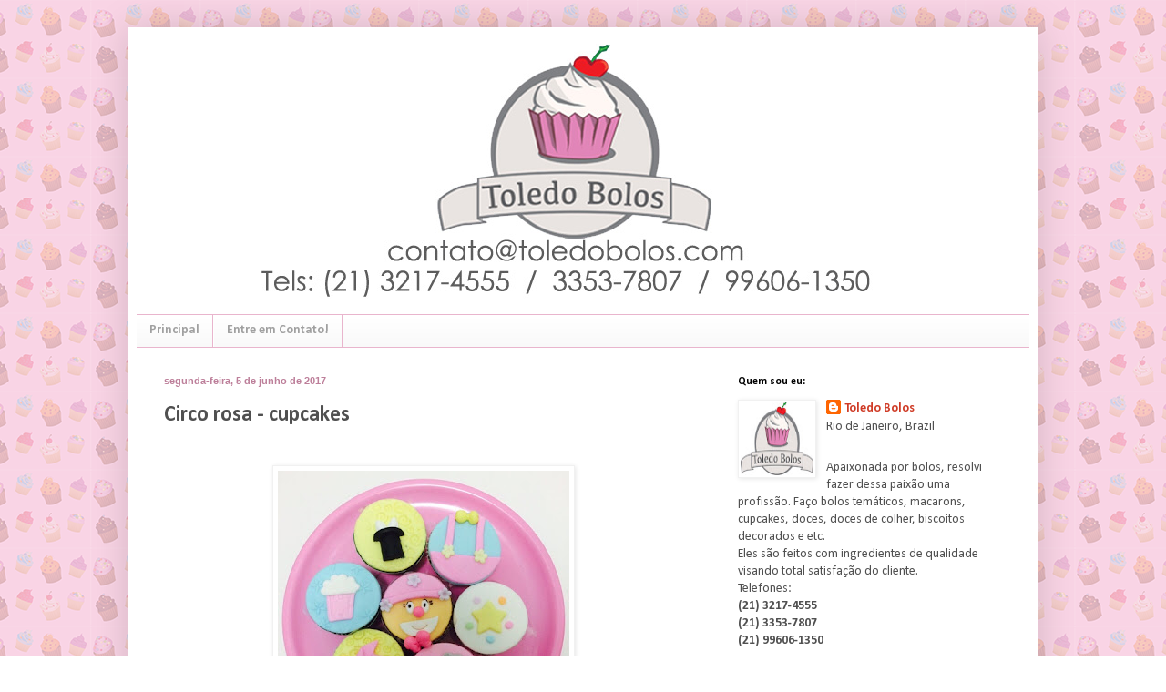

--- FILE ---
content_type: text/html; charset=UTF-8
request_url: http://www.toledobolos.com/2017/06/circo-rosa-cupcakes.html
body_size: 14545
content:
<!DOCTYPE html>
<html class='v2' dir='ltr' lang='pt-BR'>
<head>
<link href='https://www.blogger.com/static/v1/widgets/335934321-css_bundle_v2.css' rel='stylesheet' type='text/css'/>
<meta content='width=1100' name='viewport'/>
<meta content='text/html; charset=UTF-8' http-equiv='Content-Type'/>
<meta content='blogger' name='generator'/>
<link href='http://www.toledobolos.com/favicon.ico' rel='icon' type='image/x-icon'/>
<link href='http://www.toledobolos.com/2017/06/circo-rosa-cupcakes.html' rel='canonical'/>
<link rel="alternate" type="application/atom+xml" title="Toledo Bolos - Bolos decorados, Cupcakes e  Doces personalizados para sua festa  no Rio de Janeiro - Atom" href="http://www.toledobolos.com/feeds/posts/default" />
<link rel="alternate" type="application/rss+xml" title="Toledo Bolos - Bolos decorados, Cupcakes e  Doces personalizados para sua festa  no Rio de Janeiro - RSS" href="http://www.toledobolos.com/feeds/posts/default?alt=rss" />
<link rel="service.post" type="application/atom+xml" title="Toledo Bolos - Bolos decorados, Cupcakes e  Doces personalizados para sua festa  no Rio de Janeiro - Atom" href="https://www.blogger.com/feeds/8132145018111022574/posts/default" />

<link rel="alternate" type="application/atom+xml" title="Toledo Bolos - Bolos decorados, Cupcakes e  Doces personalizados para sua festa  no Rio de Janeiro - Atom" href="http://www.toledobolos.com/feeds/8620703070353061972/comments/default" />
<!--Can't find substitution for tag [blog.ieCssRetrofitLinks]-->
<link href='https://blogger.googleusercontent.com/img/b/R29vZ2xl/AVvXsEi7zy5FfVOERWilZLyH6cKtqSVnbhUmo8WkwKCz_SgzI2AGT5tHXPQ_GkIYEwKHc1yIf4_NzdrZqx5Jv0GoWcABwFLc2vRcN_lmi03Gq9cGpaJ33C-fRqs6KtVWm6CGqGut2hhtLx7xSXTf/s320/blogger-image--1006847271.jpg' rel='image_src'/>
<meta content='http://www.toledobolos.com/2017/06/circo-rosa-cupcakes.html' property='og:url'/>
<meta content='Circo rosa - cupcakes' property='og:title'/>
<meta content='   ' property='og:description'/>
<meta content='https://blogger.googleusercontent.com/img/b/R29vZ2xl/AVvXsEi7zy5FfVOERWilZLyH6cKtqSVnbhUmo8WkwKCz_SgzI2AGT5tHXPQ_GkIYEwKHc1yIf4_NzdrZqx5Jv0GoWcABwFLc2vRcN_lmi03Gq9cGpaJ33C-fRqs6KtVWm6CGqGut2hhtLx7xSXTf/w1200-h630-p-k-no-nu/blogger-image--1006847271.jpg' property='og:image'/>
<title>Toledo Bolos - Bolos decorados, Cupcakes e  Doces personalizados para sua festa  no Rio de Janeiro: Circo rosa - cupcakes</title>
<style type='text/css'>@font-face{font-family:'Calibri';font-style:normal;font-weight:400;font-display:swap;src:url(//fonts.gstatic.com/l/font?kit=J7afnpV-BGlaFfdAhLEY67FIEjg&skey=a1029226f80653a8&v=v15)format('woff2');unicode-range:U+0000-00FF,U+0131,U+0152-0153,U+02BB-02BC,U+02C6,U+02DA,U+02DC,U+0304,U+0308,U+0329,U+2000-206F,U+20AC,U+2122,U+2191,U+2193,U+2212,U+2215,U+FEFF,U+FFFD;}@font-face{font-family:'Calibri';font-style:normal;font-weight:700;font-display:swap;src:url(//fonts.gstatic.com/l/font?kit=J7aanpV-BGlaFfdAjAo9_pxqHxIZrCE&skey=cd2dd6afe6bf0eb2&v=v15)format('woff2');unicode-range:U+0000-00FF,U+0131,U+0152-0153,U+02BB-02BC,U+02C6,U+02DA,U+02DC,U+0304,U+0308,U+0329,U+2000-206F,U+20AC,U+2122,U+2191,U+2193,U+2212,U+2215,U+FEFF,U+FFFD;}</style>
<style id='page-skin-1' type='text/css'><!--
/*
-----------------------------------------------
Blogger Template Style
Name:     Simple
Designer: Blogger
URL:      www.blogger.com
----------------------------------------------- */
/* Content
----------------------------------------------- */
body {
font: normal normal 14px Calibri;
color: #505050;
background: transparent url(http://2.bp.blogspot.com/-KkIpi4gGyc0/UJArPdxyIXI/AAAAAAAAEZI/Ym7JLnocYLU/s0/fundo_site_.png) repeat scroll top center;
padding: 0 40px 40px 40px;
}
html body .region-inner {
min-width: 0;
max-width: 100%;
width: auto;
}
h2 {
font-size: 22px;
}
a:link {
text-decoration:none;
color: #cf3b26;
}
a:visited {
text-decoration:none;
color: #909090;
}
a:hover {
text-decoration:underline;
color: #ff6940;
}
.body-fauxcolumn-outer .fauxcolumn-inner {
background: transparent none repeat scroll top left;
_background-image: none;
}
.body-fauxcolumn-outer .cap-top {
position: absolute;
z-index: 1;
height: 400px;
width: 100%;
}
.body-fauxcolumn-outer .cap-top .cap-left {
width: 100%;
background: transparent none repeat-x scroll top left;
_background-image: none;
}
.content-outer {
-moz-box-shadow: 0 0 40px rgba(0, 0, 0, .15);
-webkit-box-shadow: 0 0 5px rgba(0, 0, 0, .15);
-goog-ms-box-shadow: 0 0 10px #333333;
box-shadow: 0 0 40px rgba(0, 0, 0, .15);
margin-bottom: 1px;
}
.content-inner {
padding: 10px 10px;
}
.content-inner {
background-color: #ffffff;
}
/* Header
----------------------------------------------- */
.header-outer {
background: rgba(78,78,78,0) none repeat-x scroll 0 -400px;
_background-image: none;
}
.Header h1 {
font: normal normal 60px Calibri;
color: #c94039;
text-shadow: -1px -1px 1px rgba(0, 0, 0, .2);
}
.Header h1 a {
color: #c94039;
}
.Header .description {
font-size: 140%;
color: #818181;
}
.header-inner .Header .titlewrapper {
padding: 22px 30px;
}
.header-inner .Header .descriptionwrapper {
padding: 0 30px;
}
/* Tabs
----------------------------------------------- */
.tabs-inner .section:first-child {
border-top: 1px solid #e9b5cd;
}
.tabs-inner .section:first-child ul {
margin-top: -1px;
border-top: 1px solid #e9b5cd;
border-left: 0 solid #e9b5cd;
border-right: 0 solid #e9b5cd;
}
.tabs-inner .widget ul {
background: #f8f8f8 url(https://resources.blogblog.com/blogblog/data/1kt/simple/gradients_light.png) repeat-x scroll 0 -800px;
_background-image: none;
border-bottom: 1px solid #e9b5cd;
margin-top: 0;
margin-left: -30px;
margin-right: -30px;
}
.tabs-inner .widget li a {
display: inline-block;
padding: .6em 1em;
font: normal bold 14px Calibri;
color: #a0a0a0;
border-left: 1px solid #ffffff;
border-right: 1px solid #e9b5cd;
}
.tabs-inner .widget li:first-child a {
border-left: none;
}
.tabs-inner .widget li.selected a, .tabs-inner .widget li a:hover {
color: #000000;
background-color: #f1f1f1;
text-decoration: none;
}
/* Columns
----------------------------------------------- */
.main-outer {
border-top: 0 solid #f1f1f1;
}
.fauxcolumn-left-outer .fauxcolumn-inner {
border-right: 1px solid #f1f1f1;
}
.fauxcolumn-right-outer .fauxcolumn-inner {
border-left: 1px solid #f1f1f1;
}
/* Headings
----------------------------------------------- */
div.widget > h2,
div.widget h2.title {
margin: 0 0 1em 0;
font: normal bold 12px Calibri;
color: #000000;
}
/* Widgets
----------------------------------------------- */
.widget .zippy {
color: #a0a0a0;
text-shadow: 2px 2px 1px rgba(0, 0, 0, .1);
}
.widget .popular-posts ul {
list-style: none;
}
/* Posts
----------------------------------------------- */
h2.date-header {
font: normal bold 11px Arial, Tahoma, Helvetica, FreeSans, sans-serif;
}
.date-header span {
background-color: rgba(78,78,78,0);
color: #bd7f9a;
padding: inherit;
letter-spacing: inherit;
margin: inherit;
}
.main-inner {
padding-top: 30px;
padding-bottom: 30px;
}
.main-inner .column-center-inner {
padding: 0 15px;
}
.main-inner .column-center-inner .section {
margin: 0 15px;
}
.post {
margin: 0 0 25px 0;
}
h3.post-title, .comments h4 {
font: normal bold 24px Calibri;
margin: .75em 0 0;
}
.post-body {
font-size: 110%;
line-height: 1.4;
position: relative;
}
.post-body img, .post-body .tr-caption-container, .Profile img, .Image img,
.BlogList .item-thumbnail img {
padding: 2px;
background: #ffffff;
border: 1px solid #f1f1f1;
-moz-box-shadow: 1px 1px 5px rgba(0, 0, 0, .1);
-webkit-box-shadow: 1px 1px 5px rgba(0, 0, 0, .1);
box-shadow: 1px 1px 5px rgba(0, 0, 0, .1);
}
.post-body img, .post-body .tr-caption-container {
padding: 5px;
}
.post-body .tr-caption-container {
color: #222222;
}
.post-body .tr-caption-container img {
padding: 0;
background: transparent;
border: none;
-moz-box-shadow: 0 0 0 rgba(0, 0, 0, .1);
-webkit-box-shadow: 0 0 0 rgba(0, 0, 0, .1);
box-shadow: 0 0 0 rgba(0, 0, 0, .1);
}
.post-header {
margin: 0 0 1.5em;
line-height: 1.6;
font-size: 90%;
}
.post-footer {
margin: 20px -2px 0;
padding: 5px 10px;
color: #737373;
background-color: #fcfcfc;
border-bottom: 1px solid #f1f1f1;
line-height: 1.6;
font-size: 90%;
}
#comments .comment-author {
padding-top: 1.5em;
border-top: 1px solid #f1f1f1;
background-position: 0 1.5em;
}
#comments .comment-author:first-child {
padding-top: 0;
border-top: none;
}
.avatar-image-container {
margin: .2em 0 0;
}
#comments .avatar-image-container img {
border: 1px solid #f1f1f1;
}
/* Comments
----------------------------------------------- */
.comments .comments-content .icon.blog-author {
background-repeat: no-repeat;
background-image: url([data-uri]);
}
.comments .comments-content .loadmore a {
border-top: 1px solid #a0a0a0;
border-bottom: 1px solid #a0a0a0;
}
.comments .comment-thread.inline-thread {
background-color: #fcfcfc;
}
.comments .continue {
border-top: 2px solid #a0a0a0;
}
/* Accents
---------------------------------------------- */
.section-columns td.columns-cell {
border-left: 1px solid #f1f1f1;
}
.blog-pager {
background: transparent none no-repeat scroll top center;
}
.blog-pager-older-link, .home-link,
.blog-pager-newer-link {
background-color: #ffffff;
padding: 5px;
}
.footer-outer {
border-top: 0 dashed #bbbbbb;
}
/* Mobile
----------------------------------------------- */
body.mobile  {
background-size: auto;
}
.mobile .body-fauxcolumn-outer {
background: transparent none repeat scroll top left;
}
.mobile .body-fauxcolumn-outer .cap-top {
background-size: 100% auto;
}
.mobile .content-outer {
-webkit-box-shadow: 0 0 3px rgba(0, 0, 0, .15);
box-shadow: 0 0 3px rgba(0, 0, 0, .15);
}
.mobile .tabs-inner .widget ul {
margin-left: 0;
margin-right: 0;
}
.mobile .post {
margin: 0;
}
.mobile .main-inner .column-center-inner .section {
margin: 0;
}
.mobile .date-header span {
padding: 0.1em 10px;
margin: 0 -10px;
}
.mobile h3.post-title {
margin: 0;
}
.mobile .blog-pager {
background: transparent none no-repeat scroll top center;
}
.mobile .footer-outer {
border-top: none;
}
.mobile .main-inner, .mobile .footer-inner {
background-color: #ffffff;
}
.mobile-index-contents {
color: #505050;
}
.mobile-link-button {
background-color: #cf3b26;
}
.mobile-link-button a:link, .mobile-link-button a:visited {
color: #ffffff;
}
.mobile .tabs-inner .section:first-child {
border-top: none;
}
.mobile .tabs-inner .PageList .widget-content {
background-color: #f1f1f1;
color: #000000;
border-top: 1px solid #e9b5cd;
border-bottom: 1px solid #e9b5cd;
}
.mobile .tabs-inner .PageList .widget-content .pagelist-arrow {
border-left: 1px solid #e9b5cd;
}

--></style>
<style id='template-skin-1' type='text/css'><!--
body {
min-width: 1000px;
}
.content-outer, .content-fauxcolumn-outer, .region-inner {
min-width: 1000px;
max-width: 1000px;
_width: 1000px;
}
.main-inner .columns {
padding-left: 0px;
padding-right: 350px;
}
.main-inner .fauxcolumn-center-outer {
left: 0px;
right: 350px;
/* IE6 does not respect left and right together */
_width: expression(this.parentNode.offsetWidth -
parseInt("0px") -
parseInt("350px") + 'px');
}
.main-inner .fauxcolumn-left-outer {
width: 0px;
}
.main-inner .fauxcolumn-right-outer {
width: 350px;
}
.main-inner .column-left-outer {
width: 0px;
right: 100%;
margin-left: -0px;
}
.main-inner .column-right-outer {
width: 350px;
margin-right: -350px;
}
#layout {
min-width: 0;
}
#layout .content-outer {
min-width: 0;
width: 800px;
}
#layout .region-inner {
min-width: 0;
width: auto;
}
body#layout div.add_widget {
padding: 8px;
}
body#layout div.add_widget a {
margin-left: 32px;
}
--></style>
<style>
    body {background-image:url(http\:\/\/2.bp.blogspot.com\/-KkIpi4gGyc0\/UJArPdxyIXI\/AAAAAAAAEZI\/Ym7JLnocYLU\/s0\/fundo_site_.png);}
    
@media (max-width: 200px) { body {background-image:url(http\:\/\/2.bp.blogspot.com\/-KkIpi4gGyc0\/UJArPdxyIXI\/AAAAAAAAEZI\/Ym7JLnocYLU\/w200\/fundo_site_.png);}}
@media (max-width: 400px) and (min-width: 201px) { body {background-image:url(http\:\/\/2.bp.blogspot.com\/-KkIpi4gGyc0\/UJArPdxyIXI\/AAAAAAAAEZI\/Ym7JLnocYLU\/w400\/fundo_site_.png);}}
@media (max-width: 800px) and (min-width: 401px) { body {background-image:url(http\:\/\/2.bp.blogspot.com\/-KkIpi4gGyc0\/UJArPdxyIXI\/AAAAAAAAEZI\/Ym7JLnocYLU\/w800\/fundo_site_.png);}}
@media (max-width: 1200px) and (min-width: 801px) { body {background-image:url(http\:\/\/2.bp.blogspot.com\/-KkIpi4gGyc0\/UJArPdxyIXI\/AAAAAAAAEZI\/Ym7JLnocYLU\/w1200\/fundo_site_.png);}}
/* Last tag covers anything over one higher than the previous max-size cap. */
@media (min-width: 1201px) { body {background-image:url(http\:\/\/2.bp.blogspot.com\/-KkIpi4gGyc0\/UJArPdxyIXI\/AAAAAAAAEZI\/Ym7JLnocYLU\/w1600\/fundo_site_.png);}}
  </style>
<link href='https://www.blogger.com/dyn-css/authorization.css?targetBlogID=8132145018111022574&amp;zx=4a240364-06d9-4550-8088-d14679017e8a' media='none' onload='if(media!=&#39;all&#39;)media=&#39;all&#39;' rel='stylesheet'/><noscript><link href='https://www.blogger.com/dyn-css/authorization.css?targetBlogID=8132145018111022574&amp;zx=4a240364-06d9-4550-8088-d14679017e8a' rel='stylesheet'/></noscript>
<meta name='google-adsense-platform-account' content='ca-host-pub-1556223355139109'/>
<meta name='google-adsense-platform-domain' content='blogspot.com'/>

<!-- data-ad-client=ca-pub-3576297679791589 -->

</head>
<body class='loading variant-pale'>
<div class='navbar no-items section' id='navbar' name='Navbar'>
</div>
<div class='body-fauxcolumns'>
<div class='fauxcolumn-outer body-fauxcolumn-outer'>
<div class='cap-top'>
<div class='cap-left'></div>
<div class='cap-right'></div>
</div>
<div class='fauxborder-left'>
<div class='fauxborder-right'></div>
<div class='fauxcolumn-inner'>
</div>
</div>
<div class='cap-bottom'>
<div class='cap-left'></div>
<div class='cap-right'></div>
</div>
</div>
</div>
<div class='content'>
<div class='content-fauxcolumns'>
<div class='fauxcolumn-outer content-fauxcolumn-outer'>
<div class='cap-top'>
<div class='cap-left'></div>
<div class='cap-right'></div>
</div>
<div class='fauxborder-left'>
<div class='fauxborder-right'></div>
<div class='fauxcolumn-inner'>
</div>
</div>
<div class='cap-bottom'>
<div class='cap-left'></div>
<div class='cap-right'></div>
</div>
</div>
</div>
<div class='content-outer'>
<div class='content-cap-top cap-top'>
<div class='cap-left'></div>
<div class='cap-right'></div>
</div>
<div class='fauxborder-left content-fauxborder-left'>
<div class='fauxborder-right content-fauxborder-right'></div>
<div class='content-inner'>
<header>
<div class='header-outer'>
<div class='header-cap-top cap-top'>
<div class='cap-left'></div>
<div class='cap-right'></div>
</div>
<div class='fauxborder-left header-fauxborder-left'>
<div class='fauxborder-right header-fauxborder-right'></div>
<div class='region-inner header-inner'>
<div class='header section' id='header' name='Cabeçalho'><div class='widget Header' data-version='1' id='Header1'>
<div id='header-inner'>
<a href='http://www.toledobolos.com/' style='display: block'>
<img alt='Toledo Bolos - Bolos decorados, Cupcakes e  Doces personalizados para sua festa  no Rio de Janeiro' height='305px; ' id='Header1_headerimg' src='https://blogger.googleusercontent.com/img/b/R29vZ2xl/AVvXsEiYqfKk9xPpt0w-62fshB0KWz4PES6eE24q_94nWlcg-pS9c9jsYAQqE-KBK6opyVOuRQbmKnb2-v9bwSjbxlVJ-mkIyZdK0lTm77KznPHk1bWh76hGrreNSOg1tWyRO5rMPOrw1uBnLvnp/s980/teste+site+com+logo+nova+limpa+copy.jpg' style='display: block' width='980px; '/>
</a>
</div>
</div></div>
</div>
</div>
<div class='header-cap-bottom cap-bottom'>
<div class='cap-left'></div>
<div class='cap-right'></div>
</div>
</div>
</header>
<div class='tabs-outer'>
<div class='tabs-cap-top cap-top'>
<div class='cap-left'></div>
<div class='cap-right'></div>
</div>
<div class='fauxborder-left tabs-fauxborder-left'>
<div class='fauxborder-right tabs-fauxborder-right'></div>
<div class='region-inner tabs-inner'>
<div class='tabs section' id='crosscol' name='Entre colunas'><div class='widget PageList' data-version='1' id='PageList1'>
<h2>Principal / Fotos</h2>
<div class='widget-content'>
<ul>
<li>
<a href='http://www.toledobolos.com/'>Principal</a>
</li>
<li>
<a href='http://www.toledobolos.com/p/contato.html'>Entre em Contato!</a>
</li>
</ul>
<div class='clear'></div>
</div>
</div></div>
<div class='tabs no-items section' id='crosscol-overflow' name='Cross-Column 2'></div>
</div>
</div>
<div class='tabs-cap-bottom cap-bottom'>
<div class='cap-left'></div>
<div class='cap-right'></div>
</div>
</div>
<div class='main-outer'>
<div class='main-cap-top cap-top'>
<div class='cap-left'></div>
<div class='cap-right'></div>
</div>
<div class='fauxborder-left main-fauxborder-left'>
<div class='fauxborder-right main-fauxborder-right'></div>
<div class='region-inner main-inner'>
<div class='columns fauxcolumns'>
<div class='fauxcolumn-outer fauxcolumn-center-outer'>
<div class='cap-top'>
<div class='cap-left'></div>
<div class='cap-right'></div>
</div>
<div class='fauxborder-left'>
<div class='fauxborder-right'></div>
<div class='fauxcolumn-inner'>
</div>
</div>
<div class='cap-bottom'>
<div class='cap-left'></div>
<div class='cap-right'></div>
</div>
</div>
<div class='fauxcolumn-outer fauxcolumn-left-outer'>
<div class='cap-top'>
<div class='cap-left'></div>
<div class='cap-right'></div>
</div>
<div class='fauxborder-left'>
<div class='fauxborder-right'></div>
<div class='fauxcolumn-inner'>
</div>
</div>
<div class='cap-bottom'>
<div class='cap-left'></div>
<div class='cap-right'></div>
</div>
</div>
<div class='fauxcolumn-outer fauxcolumn-right-outer'>
<div class='cap-top'>
<div class='cap-left'></div>
<div class='cap-right'></div>
</div>
<div class='fauxborder-left'>
<div class='fauxborder-right'></div>
<div class='fauxcolumn-inner'>
</div>
</div>
<div class='cap-bottom'>
<div class='cap-left'></div>
<div class='cap-right'></div>
</div>
</div>
<!-- corrects IE6 width calculation -->
<div class='columns-inner'>
<div class='column-center-outer'>
<div class='column-center-inner'>
<div class='main section' id='main' name='Principal'><div class='widget Blog' data-version='1' id='Blog1'>
<div class='blog-posts hfeed'>

          <div class="date-outer">
        
<h2 class='date-header'><span>segunda-feira, 5 de junho de 2017</span></h2>

          <div class="date-posts">
        
<div class='post-outer'>
<div class='post hentry uncustomized-post-template' itemprop='blogPost' itemscope='itemscope' itemtype='http://schema.org/BlogPosting'>
<meta content='https://blogger.googleusercontent.com/img/b/R29vZ2xl/AVvXsEi7zy5FfVOERWilZLyH6cKtqSVnbhUmo8WkwKCz_SgzI2AGT5tHXPQ_GkIYEwKHc1yIf4_NzdrZqx5Jv0GoWcABwFLc2vRcN_lmi03Gq9cGpaJ33C-fRqs6KtVWm6CGqGut2hhtLx7xSXTf/s320/blogger-image--1006847271.jpg' itemprop='image_url'/>
<meta content='8132145018111022574' itemprop='blogId'/>
<meta content='8620703070353061972' itemprop='postId'/>
<a name='8620703070353061972'></a>
<h3 class='post-title entry-title' itemprop='name'>
Circo rosa - cupcakes
</h3>
<div class='post-header'>
<div class='post-header-line-1'></div>
</div>
<div class='post-body entry-content' id='post-body-8620703070353061972' itemprop='description articleBody'>
<br />
<div class="separator" style="clear: both; text-align: center;">
<a href="https://blogger.googleusercontent.com/img/b/R29vZ2xl/AVvXsEi7zy5FfVOERWilZLyH6cKtqSVnbhUmo8WkwKCz_SgzI2AGT5tHXPQ_GkIYEwKHc1yIf4_NzdrZqx5Jv0GoWcABwFLc2vRcN_lmi03Gq9cGpaJ33C-fRqs6KtVWm6CGqGut2hhtLx7xSXTf/s640/blogger-image--1006847271.jpg" imageanchor="1" style="margin-left: 1em; margin-right: 1em;"><img border="0" height="320" src="https://blogger.googleusercontent.com/img/b/R29vZ2xl/AVvXsEi7zy5FfVOERWilZLyH6cKtqSVnbhUmo8WkwKCz_SgzI2AGT5tHXPQ_GkIYEwKHc1yIf4_NzdrZqx5Jv0GoWcABwFLc2vRcN_lmi03Gq9cGpaJ33C-fRqs6KtVWm6CGqGut2hhtLx7xSXTf/s320/blogger-image--1006847271.jpg" width="320" /></a></div>
<div style='clear: both;'></div>
</div>
<div class='post-footer'>
<div class='post-footer-line post-footer-line-1'>
<span class='post-author vcard'>
Postado por
<span class='fn' itemprop='author' itemscope='itemscope' itemtype='http://schema.org/Person'>
<meta content='https://www.blogger.com/profile/17683837827069666184' itemprop='url'/>
<a class='g-profile' href='https://www.blogger.com/profile/17683837827069666184' rel='author' title='author profile'>
<span itemprop='name'>Toledo Bolos</span>
</a>
</span>
</span>
<span class='post-timestamp'>
às
<meta content='http://www.toledobolos.com/2017/06/circo-rosa-cupcakes.html' itemprop='url'/>
<a class='timestamp-link' href='http://www.toledobolos.com/2017/06/circo-rosa-cupcakes.html' rel='bookmark' title='permanent link'><abbr class='published' itemprop='datePublished' title='2017-06-05T13:12:00-03:00'>13:12</abbr></a>
</span>
<span class='post-comment-link'>
</span>
<span class='post-icons'>
<span class='item-control blog-admin pid-2025580130'>
<a href='https://www.blogger.com/post-edit.g?blogID=8132145018111022574&postID=8620703070353061972&from=pencil' title='Editar post'>
<img alt='' class='icon-action' height='18' src='https://resources.blogblog.com/img/icon18_edit_allbkg.gif' width='18'/>
</a>
</span>
</span>
<div class='post-share-buttons goog-inline-block'>
<a class='goog-inline-block share-button sb-email' href='https://www.blogger.com/share-post.g?blogID=8132145018111022574&postID=8620703070353061972&target=email' target='_blank' title='Enviar por e-mail'><span class='share-button-link-text'>Enviar por e-mail</span></a><a class='goog-inline-block share-button sb-blog' href='https://www.blogger.com/share-post.g?blogID=8132145018111022574&postID=8620703070353061972&target=blog' onclick='window.open(this.href, "_blank", "height=270,width=475"); return false;' target='_blank' title='Postar no blog!'><span class='share-button-link-text'>Postar no blog!</span></a><a class='goog-inline-block share-button sb-twitter' href='https://www.blogger.com/share-post.g?blogID=8132145018111022574&postID=8620703070353061972&target=twitter' target='_blank' title='Compartilhar no X'><span class='share-button-link-text'>Compartilhar no X</span></a><a class='goog-inline-block share-button sb-facebook' href='https://www.blogger.com/share-post.g?blogID=8132145018111022574&postID=8620703070353061972&target=facebook' onclick='window.open(this.href, "_blank", "height=430,width=640"); return false;' target='_blank' title='Compartilhar no Facebook'><span class='share-button-link-text'>Compartilhar no Facebook</span></a><a class='goog-inline-block share-button sb-pinterest' href='https://www.blogger.com/share-post.g?blogID=8132145018111022574&postID=8620703070353061972&target=pinterest' target='_blank' title='Compartilhar com o Pinterest'><span class='share-button-link-text'>Compartilhar com o Pinterest</span></a>
</div>
</div>
<div class='post-footer-line post-footer-line-2'>
<span class='post-labels'>
Marcadores:
<a href='http://www.toledobolos.com/search/label/Circo' rel='tag'>Circo</a>,
<a href='http://www.toledobolos.com/search/label/Cupcakes' rel='tag'>Cupcakes</a>,
<a href='http://www.toledobolos.com/search/label/Meninas' rel='tag'>Meninas</a>
</span>
</div>
<div class='post-footer-line post-footer-line-3'>
<span class='post-location'>
</span>
</div>
</div>
</div>
<div class='comments' id='comments'>
<a name='comments'></a>
</div>
</div>

        </div></div>
      
</div>
<div class='blog-pager' id='blog-pager'>
<span id='blog-pager-newer-link'>
<a class='blog-pager-newer-link' href='http://www.toledobolos.com/2017/06/flores-da-nina-biscoito-decorado.html' id='Blog1_blog-pager-newer-link' title='Postagem mais recente'>Postagem mais recente</a>
</span>
<span id='blog-pager-older-link'>
<a class='blog-pager-older-link' href='http://www.toledobolos.com/2017/06/circo-rosa-pirulitos-de-chocolate.html' id='Blog1_blog-pager-older-link' title='Postagem mais antiga'>Postagem mais antiga</a>
</span>
<a class='home-link' href='http://www.toledobolos.com/'>Página inicial</a>
</div>
<div class='clear'></div>
<div class='post-feeds'>
</div>
</div></div>
</div>
</div>
<div class='column-left-outer'>
<div class='column-left-inner'>
<aside>
</aside>
</div>
</div>
<div class='column-right-outer'>
<div class='column-right-inner'>
<aside>
<div class='sidebar section' id='sidebar-right-1'><div class='widget Profile' data-version='1' id='Profile1'>
<h2>Quem sou eu:</h2>
<div class='widget-content'>
<a href='https://www.blogger.com/profile/17683837827069666184'><img alt='Minha foto' class='profile-img' height='80' src='//blogger.googleusercontent.com/img/b/R29vZ2xl/AVvXsEidg2oWij5LVFPTaJnYpJkHD57ZXDxMXemoKHnwpE541FbZDJVRlPtWgRef1Txxy8sloCSAlqrfUkLD9WjsL9sG_WMmUGNV-D1ieUqQ9Q7yi-lDEictHknPYK_NwN6NsQ/s113/TOLEDO_BOLOS_ORIGINAL+%282%29.jpg' width='80'/></a>
<dl class='profile-datablock'>
<dt class='profile-data'>
<a class='profile-name-link g-profile' href='https://www.blogger.com/profile/17683837827069666184' rel='author' style='background-image: url(//www.blogger.com/img/logo-16.png);'>
Toledo Bolos
</a>
</dt>
<dd class='profile-data'>Rio de Janeiro, Brazil</dd>
<dd class='profile-textblock'><br>Apaixonada por bolos, resolvi fazer dessa paixão uma profissão. Faço bolos temáticos, macarons, cupcakes, doces, doces de colher, biscoitos decorados e etc.<br>Eles são feitos com ingredientes de qualidade visando total satisfação do cliente.<br>
Telefones:<br>
<strong>
(21) 3217-4555<br>
(21) 3353-7807<br>
(21) 99606-1350</strong><br> 
<br>
e-mail: contato@toledobolos.com <br>

blog: www.toledobolos.com <br></dd>
</dl>
<a class='profile-link' href='https://www.blogger.com/profile/17683837827069666184' rel='author'>Ver meu perfil completo</a>
<div class='clear'></div>
</div>
</div><div class='widget BlogSearch' data-version='1' id='BlogSearch1'>
<h2 class='title'>Pesquisar por produto ou tema:</h2>
<div class='widget-content'>
<div id='BlogSearch1_form'>
<form action='http://www.toledobolos.com/search' class='gsc-search-box' target='_top'>
<table cellpadding='0' cellspacing='0' class='gsc-search-box'>
<tbody>
<tr>
<td class='gsc-input'>
<input autocomplete='off' class='gsc-input' name='q' size='10' title='search' type='text' value=''/>
</td>
<td class='gsc-search-button'>
<input class='gsc-search-button' title='search' type='submit' value='Pesquisar'/>
</td>
</tr>
</tbody>
</table>
</form>
</div>
</div>
<div class='clear'></div>
</div><div class='widget Label' data-version='1' id='Label1'>
<h2>Categorias</h2>
<div class='widget-content list-label-widget-content'>
<ul>
<li>
<a dir='ltr' href='http://www.toledobolos.com/search/label/15%20anos'>15 anos</a>
<span dir='ltr'>(13)</span>
</li>
<li>
<a dir='ltr' href='http://www.toledobolos.com/search/label/Acquamam'>Acquamam</a>
<span dir='ltr'>(2)</span>
</li>
<li>
<a dir='ltr' href='http://www.toledobolos.com/search/label/Adultos'>Adultos</a>
<span dir='ltr'>(419)</span>
</li>
<li>
<a dir='ltr' href='http://www.toledobolos.com/search/label/Alice%20no%20Pa%C3%ADs%20das%20Maravilhas'>Alice no País das Maravilhas</a>
<span dir='ltr'>(17)</span>
</li>
<li>
<a dir='ltr' href='http://www.toledobolos.com/search/label/Alladin'>Alladin</a>
<span dir='ltr'>(2)</span>
</li>
<li>
<a dir='ltr' href='http://www.toledobolos.com/search/label/Alvin%20e%20os%20esquilos'>Alvin e os esquilos</a>
<span dir='ltr'>(2)</span>
</li>
<li>
<a dir='ltr' href='http://www.toledobolos.com/search/label/American%20Girl'>American Girl</a>
<span dir='ltr'>(2)</span>
</li>
<li>
<a dir='ltr' href='http://www.toledobolos.com/search/label/Am%C3%A9rica%20Girl'>América Girl</a>
<span dir='ltr'>(1)</span>
</li>
<li>
<a dir='ltr' href='http://www.toledobolos.com/search/label/Angry%20Birds'>Angry Birds</a>
<span dir='ltr'>(4)</span>
</li>
<li>
<a dir='ltr' href='http://www.toledobolos.com/search/label/Animais'>Animais</a>
<span dir='ltr'>(24)</span>
</li>
<li>
<a dir='ltr' href='http://www.toledobolos.com/search/label/Anjos'>Anjos</a>
<span dir='ltr'>(8)</span>
</li>
<li>
<a dir='ltr' href='http://www.toledobolos.com/search/label/Arabescos'>Arabescos</a>
<span dir='ltr'>(5)</span>
</li>
<li>
<a dir='ltr' href='http://www.toledobolos.com/search/label/Astronauta'>Astronauta</a>
<span dir='ltr'>(1)</span>
</li>
<li>
<a dir='ltr' href='http://www.toledobolos.com/search/label/Avengers'>Avengers</a>
<span dir='ltr'>(9)</span>
</li>
<li>
<a dir='ltr' href='http://www.toledobolos.com/search/label/Aviador'>Aviador</a>
<span dir='ltr'>(1)</span>
</li>
<li>
<a dir='ltr' href='http://www.toledobolos.com/search/label/Avi%C3%A3o'>Avião</a>
<span dir='ltr'>(2)</span>
</li>
<li>
<a dir='ltr' href='http://www.toledobolos.com/search/label/Backyardigans'>Backyardigans</a>
<span dir='ltr'>(6)</span>
</li>
<li>
<a dir='ltr' href='http://www.toledobolos.com/search/label/Bailarinas'>Bailarinas</a>
<span dir='ltr'>(5)</span>
</li>
<li>
<a dir='ltr' href='http://www.toledobolos.com/search/label/Ballet'>Ballet</a>
<span dir='ltr'>(1)</span>
</li>
<li>
<a dir='ltr' href='http://www.toledobolos.com/search/label/Bal%C3%B5es'>Balões</a>
<span dir='ltr'>(3)</span>
</li>
<li>
<a dir='ltr' href='http://www.toledobolos.com/search/label/Bandas%20musicais'>Bandas musicais</a>
<span dir='ltr'>(13)</span>
</li>
<li>
<a dir='ltr' href='http://www.toledobolos.com/search/label/Barbie'>Barbie</a>
<span dir='ltr'>(12)</span>
</li>
<li>
<a dir='ltr' href='http://www.toledobolos.com/search/label/Barcelona'>Barcelona</a>
<span dir='ltr'>(2)</span>
</li>
<li>
<a dir='ltr' href='http://www.toledobolos.com/search/label/Batizado%20e%20Comunh%C3%A3o'>Batizado e Comunhão</a>
<span dir='ltr'>(87)</span>
</li>
<li>
<a dir='ltr' href='http://www.toledobolos.com/search/label/Batman'>Batman</a>
<span dir='ltr'>(13)</span>
</li>
<li>
<a dir='ltr' href='http://www.toledobolos.com/search/label/Beatles'>Beatles</a>
<span dir='ltr'>(1)</span>
</li>
<li>
<a dir='ltr' href='http://www.toledobolos.com/search/label/Beb%C3%AAs'>Bebês</a>
<span dir='ltr'>(176)</span>
</li>
<li>
<a dir='ltr' href='http://www.toledobolos.com/search/label/Bela%20e%20a%20Fera'>Bela e a Fera</a>
<span dir='ltr'>(8)</span>
</li>
<li>
<a dir='ltr' href='http://www.toledobolos.com/search/label/Bem-Casados'>Bem-Casados</a>
<span dir='ltr'>(44)</span>
</li>
<li>
<a dir='ltr' href='http://www.toledobolos.com/search/label/Big%20Hero'>Big Hero</a>
<span dir='ltr'>(2)</span>
</li>
<li>
<a dir='ltr' href='http://www.toledobolos.com/search/label/Big%20Jump'>Big Jump</a>
<span dir='ltr'>(1)</span>
</li>
<li>
<a dir='ltr' href='http://www.toledobolos.com/search/label/Bigode'>Bigode</a>
<span dir='ltr'>(4)</span>
</li>
<li>
<a dir='ltr' href='http://www.toledobolos.com/search/label/Biscoitos%20Corporativos'>Biscoitos Corporativos</a>
<span dir='ltr'>(8)</span>
</li>
<li>
<a dir='ltr' href='http://www.toledobolos.com/search/label/Biscoitos%20decorados'>Biscoitos decorados</a>
<span dir='ltr'>(170)</span>
</li>
<li>
<a dir='ltr' href='http://www.toledobolos.com/search/label/Bita'>Bita</a>
<span dir='ltr'>(6)</span>
</li>
<li>
<a dir='ltr' href='http://www.toledobolos.com/search/label/Blaze'>Blaze</a>
<span dir='ltr'>(1)</span>
</li>
<li>
<a dir='ltr' href='http://www.toledobolos.com/search/label/Bob%20Esponja'>Bob Esponja</a>
<span dir='ltr'>(5)</span>
</li>
<li>
<a dir='ltr' href='http://www.toledobolos.com/search/label/Bodas'>Bodas</a>
<span dir='ltr'>(4)</span>
</li>
<li>
<a dir='ltr' href='http://www.toledobolos.com/search/label/Bolo%20Vulc%C3%A3o'>Bolo Vulcão</a>
<span dir='ltr'>(1)</span>
</li>
<li>
<a dir='ltr' href='http://www.toledobolos.com/search/label/Bolo%20de%20corte'>Bolo de corte</a>
<span dir='ltr'>(1)</span>
</li>
<li>
<a dir='ltr' href='http://www.toledobolos.com/search/label/Bolo%20no%20pote'>Bolo no pote</a>
<span dir='ltr'>(3)</span>
</li>
<li>
<a dir='ltr' href='http://www.toledobolos.com/search/label/Bolos'>Bolos</a>
<span dir='ltr'>(1031)</span>
</li>
<li>
<a dir='ltr' href='http://www.toledobolos.com/search/label/Bolos%20Cenogr%C3%A1ficos'>Bolos Cenográficos</a>
<span dir='ltr'>(42)</span>
</li>
<li>
<a dir='ltr' href='http://www.toledobolos.com/search/label/Bolos%20Corporativos'>Bolos Corporativos</a>
<span dir='ltr'>(74)</span>
</li>
<li>
<a dir='ltr' href='http://www.toledobolos.com/search/label/Bolos%20Esculpidos'>Bolos Esculpidos</a>
<span dir='ltr'>(16)</span>
</li>
<li>
<a dir='ltr' href='http://www.toledobolos.com/search/label/Bolos%20de%20Casamentos'>Bolos de Casamentos</a>
<span dir='ltr'>(86)</span>
</li>
<li>
<a dir='ltr' href='http://www.toledobolos.com/search/label/Bolsas'>Bolsas</a>
<span dir='ltr'>(12)</span>
</li>
<li>
<a dir='ltr' href='http://www.toledobolos.com/search/label/Bombons'>Bombons</a>
<span dir='ltr'>(9)</span>
</li>
<li>
<a dir='ltr' href='http://www.toledobolos.com/search/label/Bombons%20personalizados'>Bombons personalizados</a>
<span dir='ltr'>(7)</span>
</li>
<li>
<a dir='ltr' href='http://www.toledobolos.com/search/label/Borboletas'>Borboletas</a>
<span dir='ltr'>(9)</span>
</li>
<li>
<a dir='ltr' href='http://www.toledobolos.com/search/label/Boteco%20e%20bebidas'>Boteco e bebidas</a>
<span dir='ltr'>(59)</span>
</li>
<li>
<a dir='ltr' href='http://www.toledobolos.com/search/label/Boxe'>Boxe</a>
<span dir='ltr'>(1)</span>
</li>
<li>
<a dir='ltr' href='http://www.toledobolos.com/search/label/Branca%20de%20Neve'>Branca de Neve</a>
<span dir='ltr'>(29)</span>
</li>
<li>
<a dir='ltr' href='http://www.toledobolos.com/search/label/Brawl%20Stars'>Brawl Stars</a>
<span dir='ltr'>(2)</span>
</li>
<li>
<a dir='ltr' href='http://www.toledobolos.com/search/label/Breaking%20Bad'>Breaking Bad</a>
<span dir='ltr'>(1)</span>
</li>
<li>
<a dir='ltr' href='http://www.toledobolos.com/search/label/Brindes'>Brindes</a>
<span dir='ltr'>(19)</span>
</li>
<li>
<a dir='ltr' href='http://www.toledobolos.com/search/label/Brindes%20corporativos'>Brindes corporativos</a>
<span dir='ltr'>(91)</span>
</li>
<li>
<a dir='ltr' href='http://www.toledobolos.com/search/label/Brinquedos'>Brinquedos</a>
<span dir='ltr'>(1)</span>
</li>
<li>
<a dir='ltr' href='http://www.toledobolos.com/search/label/Brownies'>Brownies</a>
<span dir='ltr'>(101)</span>
</li>
<li>
<a dir='ltr' href='http://www.toledobolos.com/search/label/Bubble%20Guppies'>Bubble Guppies</a>
<span dir='ltr'>(3)</span>
</li>
<li>
<a dir='ltr' href='http://www.toledobolos.com/search/label/Cabaret'>Cabaret</a>
<span dir='ltr'>(1)</span>
</li>
<li>
<a dir='ltr' href='http://www.toledobolos.com/search/label/Caixas%20de%20presente'>Caixas de presente</a>
<span dir='ltr'>(1)</span>
</li>
<li>
<a dir='ltr' href='http://www.toledobolos.com/search/label/Cake%20Pop'>Cake Pop</a>
<span dir='ltr'>(84)</span>
</li>
<li>
<a dir='ltr' href='http://www.toledobolos.com/search/label/Candy'>Candy</a>
<span dir='ltr'>(4)</span>
</li>
<li>
<a dir='ltr' href='http://www.toledobolos.com/search/label/Candy%20Crush'>Candy Crush</a>
<span dir='ltr'>(1)</span>
</li>
<li>
<a dir='ltr' href='http://www.toledobolos.com/search/label/Carnaval'>Carnaval</a>
<span dir='ltr'>(14)</span>
</li>
<li>
<a dir='ltr' href='http://www.toledobolos.com/search/label/Carros'>Carros</a>
<span dir='ltr'>(16)</span>
</li>
<li>
<a dir='ltr' href='http://www.toledobolos.com/search/label/Carrossel'>Carrossel</a>
<span dir='ltr'>(9)</span>
</li>
<li>
<a dir='ltr' href='http://www.toledobolos.com/search/label/Caveira%20Mexicana'>Caveira Mexicana</a>
<span dir='ltr'>(2)</span>
</li>
<li>
<a dir='ltr' href='http://www.toledobolos.com/search/label/Chanel'>Chanel</a>
<span dir='ltr'>(4)</span>
</li>
<li>
<a dir='ltr' href='http://www.toledobolos.com/search/label/Chapeuzinho%20Vermelho'>Chapeuzinho Vermelho</a>
<span dir='ltr'>(2)</span>
</li>
<li>
<a dir='ltr' href='http://www.toledobolos.com/search/label/Chocolate'>Chocolate</a>
<span dir='ltr'>(35)</span>
</li>
<li>
<a dir='ltr' href='http://www.toledobolos.com/search/label/Chocolates%20Corporativos'>Chocolates Corporativos</a>
<span dir='ltr'>(1)</span>
</li>
<li>
<a dir='ltr' href='http://www.toledobolos.com/search/label/Ch%C3%A1%20de%20Panela'>Chá de Panela</a>
<span dir='ltr'>(9)</span>
</li>
<li>
<a dir='ltr' href='http://www.toledobolos.com/search/label/Ch%C3%A1%20de%20Revela%C3%A7%C3%A3o'>Chá de Revelação</a>
<span dir='ltr'>(1)</span>
</li>
<li>
<a dir='ltr' href='http://www.toledobolos.com/search/label/Ch%C3%A1%20de%20lingerie'>Chá de lingerie</a>
<span dir='ltr'>(5)</span>
</li>
<li>
<a dir='ltr' href='http://www.toledobolos.com/search/label/Cinderela'>Cinderela</a>
<span dir='ltr'>(8)</span>
</li>
<li>
<a dir='ltr' href='http://www.toledobolos.com/search/label/Cinema'>Cinema</a>
<span dir='ltr'>(13)</span>
</li>
<li>
<a dir='ltr' href='http://www.toledobolos.com/search/label/Circo'>Circo</a>
<span dir='ltr'>(60)</span>
</li>
<li>
<a dir='ltr' href='http://www.toledobolos.com/search/label/Clash%20Royale'>Clash Royale</a>
<span dir='ltr'>(1)</span>
</li>
<li>
<a dir='ltr' href='http://www.toledobolos.com/search/label/Como%20adestrar%20o%20seu%20Drag%C3%A3o'>Como adestrar o seu Dragão</a>
<span dir='ltr'>(1)</span>
</li>
<li>
<a dir='ltr' href='http://www.toledobolos.com/search/label/Confeitaria'>Confeitaria</a>
<span dir='ltr'>(13)</span>
</li>
<li>
<a dir='ltr' href='http://www.toledobolos.com/search/label/Copa%20do%20Mundo'>Copa do Mundo</a>
<span dir='ltr'>(7)</span>
</li>
<li>
<a dir='ltr' href='http://www.toledobolos.com/search/label/Cora%C3%A7%C3%A3o'>Coração</a>
<span dir='ltr'>(2)</span>
</li>
<li>
<a dir='ltr' href='http://www.toledobolos.com/search/label/Coroas'>Coroas</a>
<span dir='ltr'>(2)</span>
</li>
<li>
<a dir='ltr' href='http://www.toledobolos.com/search/label/Corporativos'>Corporativos</a>
<span dir='ltr'>(76)</span>
</li>
<li>
<a dir='ltr' href='http://www.toledobolos.com/search/label/Corujas'>Corujas</a>
<span dir='ltr'>(6)</span>
</li>
<li>
<a dir='ltr' href='http://www.toledobolos.com/search/label/Cupcakes'>Cupcakes</a>
<span dir='ltr'>(517)</span>
</li>
<li>
<a dir='ltr' href='http://www.toledobolos.com/search/label/Cupcakes%20Corporativos'>Cupcakes Corporativos</a>
<span dir='ltr'>(47)</span>
</li>
<li>
<a dir='ltr' href='http://www.toledobolos.com/search/label/C%C3%BAmplices%20de%20um%20resgate'>Cúmplices de um resgate</a>
<span dir='ltr'>(1)</span>
</li>
<li>
<a dir='ltr' href='http://www.toledobolos.com/search/label/D.P.A'>D.P.A</a>
<span dir='ltr'>(3)</span>
</li>
<li>
<a dir='ltr' href='http://www.toledobolos.com/search/label/DPA'>DPA</a>
<span dir='ltr'>(1)</span>
</li>
<li>
<a dir='ltr' href='http://www.toledobolos.com/search/label/Dan%C3%A7a'>Dança</a>
<span dir='ltr'>(1)</span>
</li>
<li>
<a dir='ltr' href='http://www.toledobolos.com/search/label/Deadpool'>Deadpool</a>
<span dir='ltr'>(1)</span>
</li>
<li>
<a dir='ltr' href='http://www.toledobolos.com/search/label/Dentista'>Dentista</a>
<span dir='ltr'>(1)</span>
</li>
<li>
<a dir='ltr' href='http://www.toledobolos.com/search/label/Descendentes'>Descendentes</a>
<span dir='ltr'>(1)</span>
</li>
<li>
<a dir='ltr' href='http://www.toledobolos.com/search/label/Dia%20das%20Bruxas'>Dia das Bruxas</a>
<span dir='ltr'>(4)</span>
</li>
<li>
<a dir='ltr' href='http://www.toledobolos.com/search/label/Dia%20das%20Crian%C3%A7as'>Dia das Crianças</a>
<span dir='ltr'>(1)</span>
</li>
<li>
<a dir='ltr' href='http://www.toledobolos.com/search/label/Dia%20das%20M%C3%A3es'>Dia das Mães</a>
<span dir='ltr'>(1)</span>
</li>
<li>
<a dir='ltr' href='http://www.toledobolos.com/search/label/Dia%20dos%20Professores'>Dia dos Professores</a>
<span dir='ltr'>(1)</span>
</li>
<li>
<a dir='ltr' href='http://www.toledobolos.com/search/label/Dia%20dos%20namorado'>Dia dos namorado</a>
<span dir='ltr'>(2)</span>
</li>
<li>
<a dir='ltr' href='http://www.toledobolos.com/search/label/Dinossauros'>Dinossauros</a>
<span dir='ltr'>(17)</span>
</li>
<li>
<a dir='ltr' href='http://www.toledobolos.com/search/label/Dinotrux'>Dinotrux</a>
<span dir='ltr'>(2)</span>
</li>
<li>
<a dir='ltr' href='http://www.toledobolos.com/search/label/Discoteca'>Discoteca</a>
<span dir='ltr'>(3)</span>
</li>
<li>
<a dir='ltr' href='http://www.toledobolos.com/search/label/Disney'>Disney</a>
<span dir='ltr'>(5)</span>
</li>
<li>
<a dir='ltr' href='http://www.toledobolos.com/search/label/Divertidamente'>Divertidamente</a>
<span dir='ltr'>(1)</span>
</li>
<li>
<a dir='ltr' href='http://www.toledobolos.com/search/label/Doc%20McStuffins'>Doc McStuffins</a>
<span dir='ltr'>(1)</span>
</li>
<li>
<a dir='ltr' href='http://www.toledobolos.com/search/label/Doces'>Doces</a>
<span dir='ltr'>(273)</span>
</li>
<li>
<a dir='ltr' href='http://www.toledobolos.com/search/label/Doces%20Finos'>Doces Finos</a>
<span dir='ltr'>(21)</span>
</li>
<li>
<a dir='ltr' href='http://www.toledobolos.com/search/label/Doki'>Doki</a>
<span dir='ltr'>(2)</span>
</li>
<li>
<a dir='ltr' href='http://www.toledobolos.com/search/label/Dourado'>Dourado</a>
<span dir='ltr'>(1)</span>
</li>
<li>
<a dir='ltr' href='http://www.toledobolos.com/search/label/Dra.%20Brinquedos'>Dra. Brinquedos</a>
<span dir='ltr'>(1)</span>
</li>
<li>
<a dir='ltr' href='http://www.toledobolos.com/search/label/Dragon%20Ball%20Z'>Dragon Ball Z</a>
<span dir='ltr'>(1)</span>
</li>
<li>
<a dir='ltr' href='http://www.toledobolos.com/search/label/Drip%20Cake'>Drip Cake</a>
<span dir='ltr'>(1)</span>
</li>
<li>
<a dir='ltr' href='http://www.toledobolos.com/search/label/Enrolados'>Enrolados</a>
<span dir='ltr'>(1)</span>
</li>
<li>
<a dir='ltr' href='http://www.toledobolos.com/search/label/Esportes'>Esportes</a>
<span dir='ltr'>(5)</span>
</li>
<li>
<a dir='ltr' href='http://www.toledobolos.com/search/label/Eventos'>Eventos</a>
<span dir='ltr'>(6)</span>
</li>
<li>
<a dir='ltr' href='http://www.toledobolos.com/search/label/Fazendinha'>Fazendinha</a>
<span dir='ltr'>(13)</span>
</li>
<li>
<a dir='ltr' href='http://www.toledobolos.com/search/label/Festa%2030%20anos'>Festa 30 anos</a>
<span dir='ltr'>(2)</span>
</li>
<li>
<a dir='ltr' href='http://www.toledobolos.com/search/label/Festa%20Junina'>Festa Junina</a>
<span dir='ltr'>(13)</span>
</li>
<li>
<a dir='ltr' href='http://www.toledobolos.com/search/label/Festa%20do%20c%C3%A9u'>Festa do céu</a>
<span dir='ltr'>(2)</span>
</li>
<li>
<a dir='ltr' href='http://www.toledobolos.com/search/label/Flamengo'>Flamengo</a>
<span dir='ltr'>(8)</span>
</li>
<li>
<a dir='ltr' href='http://www.toledobolos.com/search/label/Flash'>Flash</a>
<span dir='ltr'>(1)</span>
</li>
<li>
<a dir='ltr' href='http://www.toledobolos.com/search/label/Formatura'>Formatura</a>
<span dir='ltr'>(5)</span>
</li>
<li>
<a dir='ltr' href='http://www.toledobolos.com/search/label/Fortnite'>Fortnite</a>
<span dir='ltr'>(3)</span>
</li>
<li>
<a dir='ltr' href='http://www.toledobolos.com/search/label/Free%20Fire'>Free Fire</a>
<span dir='ltr'>(2)</span>
</li>
<li>
<a dir='ltr' href='http://www.toledobolos.com/search/label/Frozen'>Frozen</a>
<span dir='ltr'>(25)</span>
</li>
<li>
<a dir='ltr' href='http://www.toledobolos.com/search/label/Fundo%20do%20mar'>Fundo do mar</a>
<span dir='ltr'>(22)</span>
</li>
<li>
<a dir='ltr' href='http://www.toledobolos.com/search/label/Futebol'>Futebol</a>
<span dir='ltr'>(36)</span>
</li>
<li>
<a dir='ltr' href='http://www.toledobolos.com/search/label/Galinha%20Pintadinha'>Galinha Pintadinha</a>
<span dir='ltr'>(42)</span>
</li>
<li>
<a dir='ltr' href='http://www.toledobolos.com/search/label/Game%20of%20Thrones'>Game of Thrones</a>
<span dir='ltr'>(4)</span>
</li>
<li>
<a dir='ltr' href='http://www.toledobolos.com/search/label/Garfield'>Garfield</a>
<span dir='ltr'>(2)</span>
</li>
<li>
<a dir='ltr' href='http://www.toledobolos.com/search/label/Gata%20Marie'>Gata Marie</a>
<span dir='ltr'>(1)</span>
</li>
<li>
<a dir='ltr' href='http://www.toledobolos.com/search/label/Glow%20Cake'>Glow Cake</a>
<span dir='ltr'>(1)</span>
</li>
<li>
<a dir='ltr' href='http://www.toledobolos.com/search/label/Guloseimas'>Guloseimas</a>
<span dir='ltr'>(1)</span>
</li>
<li>
<a dir='ltr' href='http://www.toledobolos.com/search/label/Halloween'>Halloween</a>
<span dir='ltr'>(8)</span>
</li>
<li>
<a dir='ltr' href='http://www.toledobolos.com/search/label/Harry%20Potter'>Harry Potter</a>
<span dir='ltr'>(10)</span>
</li>
<li>
<a dir='ltr' href='http://www.toledobolos.com/search/label/Havaianos'>Havaianos</a>
<span dir='ltr'>(2)</span>
</li>
<li>
<a dir='ltr' href='http://www.toledobolos.com/search/label/Heavy%20Metal'>Heavy Metal</a>
<span dir='ltr'>(2)</span>
</li>
<li>
<a dir='ltr' href='http://www.toledobolos.com/search/label/Her%C3%B3is'>Heróis</a>
<span dir='ltr'>(4)</span>
</li>
<li>
<a dir='ltr' href='http://www.toledobolos.com/search/label/Hippie'>Hippie</a>
<span dir='ltr'>(2)</span>
</li>
<li>
<a dir='ltr' href='http://www.toledobolos.com/search/label/Homem%20Aranha'>Homem Aranha</a>
<span dir='ltr'>(8)</span>
</li>
<li>
<a dir='ltr' href='http://www.toledobolos.com/search/label/Homem%20de%20Ferro'>Homem de Ferro</a>
<span dir='ltr'>(1)</span>
</li>
<li>
<a dir='ltr' href='http://www.toledobolos.com/search/label/Hora%20da%20aventura'>Hora da aventura</a>
<span dir='ltr'>(3)</span>
</li>
<li>
<a dir='ltr' href='http://www.toledobolos.com/search/label/Hot%20Wheels'>Hot Wheels</a>
<span dir='ltr'>(5)</span>
</li>
<li>
<a dir='ltr' href='http://www.toledobolos.com/search/label/Hulk'>Hulk</a>
<span dir='ltr'>(6)</span>
</li>
<li>
<a dir='ltr' href='http://www.toledobolos.com/search/label/Imperatriz%20Leopoldinense'>Imperatriz Leopoldinense</a>
<span dir='ltr'>(1)</span>
</li>
<li>
<a dir='ltr' href='http://www.toledobolos.com/search/label/Indiana%20Jones'>Indiana Jones</a>
<span dir='ltr'>(1)</span>
</li>
<li>
<a dir='ltr' href='http://www.toledobolos.com/search/label/Iphone%20%2F%20Ipad'>Iphone / Ipad</a>
<span dir='ltr'>(1)</span>
</li>
<li>
<a dir='ltr' href='http://www.toledobolos.com/search/label/Jangada'>Jangada</a>
<span dir='ltr'>(1)</span>
</li>
<li>
<a dir='ltr' href='http://www.toledobolos.com/search/label/Jardim%20Encantado'>Jardim Encantado</a>
<span dir='ltr'>(35)</span>
</li>
<li>
<a dir='ltr' href='http://www.toledobolos.com/search/label/Joaninha'>Joaninha</a>
<span dir='ltr'>(7)</span>
</li>
<li>
<a dir='ltr' href='http://www.toledobolos.com/search/label/Jogos'>Jogos</a>
<span dir='ltr'>(1)</span>
</li>
<li>
<a dir='ltr' href='http://www.toledobolos.com/search/label/Katy%20Perry'>Katy Perry</a>
<span dir='ltr'>(1)</span>
</li>
<li>
<a dir='ltr' href='http://www.toledobolos.com/search/label/LOL'>LOL</a>
<span dir='ltr'>(5)</span>
</li>
<li>
<a dir='ltr' href='http://www.toledobolos.com/search/label/Ladybug'>Ladybug</a>
<span dir='ltr'>(5)</span>
</li>
<li>
<a dir='ltr' href='http://www.toledobolos.com/search/label/Lego'>Lego</a>
<span dir='ltr'>(14)</span>
</li>
<li>
<a dir='ltr' href='http://www.toledobolos.com/search/label/Liga%20da%20Justi%C3%A7a'>Liga da Justiça</a>
<span dir='ltr'>(3)</span>
</li>
<li>
<a dir='ltr' href='http://www.toledobolos.com/search/label/Louis%20Vuitton'>Louis Vuitton</a>
<span dir='ltr'>(3)</span>
</li>
<li>
<a dir='ltr' href='http://www.toledobolos.com/search/label/Lucas%20Neto'>Lucas Neto</a>
<span dir='ltr'>(2)</span>
</li>
<li>
<a dir='ltr' href='http://www.toledobolos.com/search/label/M%26Ms'>M&amp;Ms</a>
<span dir='ltr'>(1)</span>
</li>
<li>
<a dir='ltr' href='http://www.toledobolos.com/search/label/Macarons'>Macarons</a>
<span dir='ltr'>(136)</span>
</li>
<li>
<a dir='ltr' href='http://www.toledobolos.com/search/label/Madagascar'>Madagascar</a>
<span dir='ltr'>(1)</span>
</li>
<li>
<a dir='ltr' href='http://www.toledobolos.com/search/label/Magali'>Magali</a>
<span dir='ltr'>(2)</span>
</li>
<li>
<a dir='ltr' href='http://www.toledobolos.com/search/label/Maquiagem'>Maquiagem</a>
<span dir='ltr'>(32)</span>
</li>
<li>
<a dir='ltr' href='http://www.toledobolos.com/search/label/Marinheiro'>Marinheiro</a>
<span dir='ltr'>(1)</span>
</li>
<li>
<a dir='ltr' href='http://www.toledobolos.com/search/label/Marrom%20com%20rosa'>Marrom com rosa</a>
<span dir='ltr'>(2)</span>
</li>
<li>
<a dir='ltr' href='http://www.toledobolos.com/search/label/Matrioskas'>Matrioskas</a>
<span dir='ltr'>(4)</span>
</li>
<li>
<a dir='ltr' href='http://www.toledobolos.com/search/label/Ma%C3%A7%C3%A3%20do%20Amor'>Maçã do Amor</a>
<span dir='ltr'>(36)</span>
</li>
<li>
<a dir='ltr' href='http://www.toledobolos.com/search/label/Mcqueen'>Mcqueen</a>
<span dir='ltr'>(4)</span>
</li>
<li>
<a dir='ltr' href='http://www.toledobolos.com/search/label/Meios%20de%20Transportes'>Meios de Transportes</a>
<span dir='ltr'>(1)</span>
</li>
<li>
<a dir='ltr' href='http://www.toledobolos.com/search/label/Melancia'>Melancia</a>
<span dir='ltr'>(5)</span>
</li>
<li>
<a dir='ltr' href='http://www.toledobolos.com/search/label/Menina'>Menina</a>
<span dir='ltr'>(11)</span>
</li>
<li>
<a dir='ltr' href='http://www.toledobolos.com/search/label/Meninas'>Meninas</a>
<span dir='ltr'>(563)</span>
</li>
<li>
<a dir='ltr' href='http://www.toledobolos.com/search/label/Meninos'>Meninos</a>
<span dir='ltr'>(384)</span>
</li>
<li>
<a dir='ltr' href='http://www.toledobolos.com/search/label/Meu%20Amigaoz%C3%A3o'>Meu Amigaozão</a>
<span dir='ltr'>(1)</span>
</li>
<li>
<a dir='ltr' href='http://www.toledobolos.com/search/label/Meu%20Malvado%20favorito'>Meu Malvado favorito</a>
<span dir='ltr'>(10)</span>
</li>
<li>
<a dir='ltr' href='http://www.toledobolos.com/search/label/Mexicana'>Mexicana</a>
<span dir='ltr'>(3)</span>
</li>
<li>
<a dir='ltr' href='http://www.toledobolos.com/search/label/Michael%20Jackson'>Michael Jackson</a>
<span dir='ltr'>(1)</span>
</li>
<li>
<a dir='ltr' href='http://www.toledobolos.com/search/label/Mickey%20e%20Minnie'>Mickey e Minnie</a>
<span dir='ltr'>(87)</span>
</li>
<li>
<a dir='ltr' href='http://www.toledobolos.com/search/label/Minecraft'>Minecraft</a>
<span dir='ltr'>(6)</span>
</li>
<li>
<a dir='ltr' href='http://www.toledobolos.com/search/label/Mini%20Bolos'>Mini Bolos</a>
<span dir='ltr'>(19)</span>
</li>
<li>
<a dir='ltr' href='http://www.toledobolos.com/search/label/Minions'>Minions</a>
<span dir='ltr'>(11)</span>
</li>
<li>
<a dir='ltr' href='http://www.toledobolos.com/search/label/Moana'>Moana</a>
<span dir='ltr'>(7)</span>
</li>
<li>
<a dir='ltr' href='http://www.toledobolos.com/search/label/Monster%20High'>Monster High</a>
<span dir='ltr'>(9)</span>
</li>
<li>
<a dir='ltr' href='http://www.toledobolos.com/search/label/Monstros'>Monstros</a>
<span dir='ltr'>(3)</span>
</li>
<li>
<a dir='ltr' href='http://www.toledobolos.com/search/label/Monstros%20S.A'>Monstros S.A</a>
<span dir='ltr'>(2)</span>
</li>
<li>
<a dir='ltr' href='http://www.toledobolos.com/search/label/Muscula%C3%A7%C3%A3o'>Musculação</a>
<span dir='ltr'>(1)</span>
</li>
<li>
<a dir='ltr' href='http://www.toledobolos.com/search/label/Musical'>Musical</a>
<span dir='ltr'>(14)</span>
</li>
<li>
<a dir='ltr' href='http://www.toledobolos.com/search/label/M%C3%A9dicos'>Médicos</a>
<span dir='ltr'>(1)</span>
</li>
<li>
<a dir='ltr' href='http://www.toledobolos.com/search/label/NY%20-%20Nova%20York'>NY - Nova York</a>
<span dir='ltr'>(7)</span>
</li>
<li>
<a dir='ltr' href='http://www.toledobolos.com/search/label/Naked%20Cake'>Naked Cake</a>
<span dir='ltr'>(33)</span>
</li>
<li>
<a dir='ltr' href='http://www.toledobolos.com/search/label/Naruto'>Naruto</a>
<span dir='ltr'>(4)</span>
</li>
<li>
<a dir='ltr' href='http://www.toledobolos.com/search/label/Natal'>Natal</a>
<span dir='ltr'>(54)</span>
</li>
<li>
<a dir='ltr' href='http://www.toledobolos.com/search/label/Nemo'>Nemo</a>
<span dir='ltr'>(5)</span>
</li>
<li>
<a dir='ltr' href='http://www.toledobolos.com/search/label/Neon'>Neon</a>
<span dir='ltr'>(10)</span>
</li>
<li>
<a dir='ltr' href='http://www.toledobolos.com/search/label/Noivados'>Noivados</a>
<span dir='ltr'>(43)</span>
</li>
<li>
<a dir='ltr' href='http://www.toledobolos.com/search/label/Now%20United'>Now United</a>
<span dir='ltr'>(2)</span>
</li>
<li>
<a dir='ltr' href='http://www.toledobolos.com/search/label/Nuvem'>Nuvem</a>
<span dir='ltr'>(1)</span>
</li>
<li>
<a dir='ltr' href='http://www.toledobolos.com/search/label/N%C3%A1utico'>Náutico</a>
<span dir='ltr'>(3)</span>
</li>
<li>
<a dir='ltr' href='http://www.toledobolos.com/search/label/Olimp%C3%ADadas'>Olimpíadas</a>
<span dir='ltr'>(3)</span>
</li>
<li>
<a dir='ltr' href='http://www.toledobolos.com/search/label/Oncinha'>Oncinha</a>
<span dir='ltr'>(3)</span>
</li>
<li>
<a dir='ltr' href='http://www.toledobolos.com/search/label/One%20Direction'>One Direction</a>
<span dir='ltr'>(2)</span>
</li>
<li>
<a dir='ltr' href='http://www.toledobolos.com/search/label/Ovelhas'>Ovelhas</a>
<span dir='ltr'>(4)</span>
</li>
<li>
<a dir='ltr' href='http://www.toledobolos.com/search/label/Pac-Man'>Pac-Man</a>
<span dir='ltr'>(1)</span>
</li>
<li>
<a dir='ltr' href='http://www.toledobolos.com/search/label/Pai'>Pai</a>
<span dir='ltr'>(1)</span>
</li>
<li>
<a dir='ltr' href='http://www.toledobolos.com/search/label/Palha%20Italiana'>Palha Italiana</a>
<span dir='ltr'>(9)</span>
</li>
<li>
<a dir='ltr' href='http://www.toledobolos.com/search/label/Panda'>Panda</a>
<span dir='ltr'>(2)</span>
</li>
<li>
<a dir='ltr' href='http://www.toledobolos.com/search/label/Pantera%20Negra'>Pantera Negra</a>
<span dir='ltr'>(1)</span>
</li>
<li>
<a dir='ltr' href='http://www.toledobolos.com/search/label/Paris'>Paris</a>
<span dir='ltr'>(15)</span>
</li>
<li>
<a dir='ltr' href='http://www.toledobolos.com/search/label/Parque%20de%20divers%C3%B5es'>Parque de diversões</a>
<span dir='ltr'>(2)</span>
</li>
<li>
<a dir='ltr' href='http://www.toledobolos.com/search/label/Passarinhos'>Passarinhos</a>
<span dir='ltr'>(6)</span>
</li>
<li>
<a dir='ltr' href='http://www.toledobolos.com/search/label/Patati%20Patat%C3%A1'>Patati Patatá</a>
<span dir='ltr'>(8)</span>
</li>
<li>
<a dir='ltr' href='http://www.toledobolos.com/search/label/Patisserie'>Patisserie</a>
<span dir='ltr'>(5)</span>
</li>
<li>
<a dir='ltr' href='http://www.toledobolos.com/search/label/Patrulha%20Canina'>Patrulha Canina</a>
<span dir='ltr'>(4)</span>
</li>
<li>
<a dir='ltr' href='http://www.toledobolos.com/search/label/Peppa%20Pig'>Peppa Pig</a>
<span dir='ltr'>(12)</span>
</li>
<li>
<a dir='ltr' href='http://www.toledobolos.com/search/label/Pequena%20Sereia'>Pequena Sereia</a>
<span dir='ltr'>(15)</span>
</li>
<li>
<a dir='ltr' href='http://www.toledobolos.com/search/label/Pequeno%20Principe'>Pequeno Principe</a>
<span dir='ltr'>(11)</span>
</li>
<li>
<a dir='ltr' href='http://www.toledobolos.com/search/label/Perry%20o%20ornitorrinco'>Perry o ornitorrinco</a>
<span dir='ltr'>(1)</span>
</li>
<li>
<a dir='ltr' href='http://www.toledobolos.com/search/label/Picnic'>Picnic</a>
<span dir='ltr'>(1)</span>
</li>
<li>
<a dir='ltr' href='http://www.toledobolos.com/search/label/Pintando%20o%207'>Pintando o 7</a>
<span dir='ltr'>(4)</span>
</li>
<li>
<a dir='ltr' href='http://www.toledobolos.com/search/label/Pipa'>Pipa</a>
<span dir='ltr'>(4)</span>
</li>
<li>
<a dir='ltr' href='http://www.toledobolos.com/search/label/Pipocas%20Gourmet'>Pipocas Gourmet</a>
<span dir='ltr'>(1)</span>
</li>
<li>
<a dir='ltr' href='http://www.toledobolos.com/search/label/Pirulito'>Pirulito</a>
<span dir='ltr'>(105)</span>
</li>
<li>
<a dir='ltr' href='http://www.toledobolos.com/search/label/Pirulito%20de%20Cristal'>Pirulito de Cristal</a>
<span dir='ltr'>(1)</span>
</li>
<li>
<a dir='ltr' href='http://www.toledobolos.com/search/label/Planetas'>Planetas</a>
<span dir='ltr'>(1)</span>
</li>
<li>
<a dir='ltr' href='http://www.toledobolos.com/search/label/Poderoso%20Chefinho'>Poderoso Chefinho</a>
<span dir='ltr'>(1)</span>
</li>
<li>
<a dir='ltr' href='http://www.toledobolos.com/search/label/Poderoso%20Chef%C3%A3o'>Poderoso Chefão</a>
<span dir='ltr'>(2)</span>
</li>
<li>
<a dir='ltr' href='http://www.toledobolos.com/search/label/Pokemon'>Pokemon</a>
<span dir='ltr'>(4)</span>
</li>
<li>
<a dir='ltr' href='http://www.toledobolos.com/search/label/Pool%20Party'>Pool Party</a>
<span dir='ltr'>(1)</span>
</li>
<li>
<a dir='ltr' href='http://www.toledobolos.com/search/label/Porta%20retrato'>Porta retrato</a>
<span dir='ltr'>(79)</span>
</li>
<li>
<a dir='ltr' href='http://www.toledobolos.com/search/label/Power%20Ranger'>Power Ranger</a>
<span dir='ltr'>(2)</span>
</li>
<li>
<a dir='ltr' href='http://www.toledobolos.com/search/label/Power%20Rangers'>Power Rangers</a>
<span dir='ltr'>(2)</span>
</li>
<li>
<a dir='ltr' href='http://www.toledobolos.com/search/label/Praia'>Praia</a>
<span dir='ltr'>(3)</span>
</li>
<li>
<a dir='ltr' href='http://www.toledobolos.com/search/label/Princesa%20Sofia'>Princesa Sofia</a>
<span dir='ltr'>(9)</span>
</li>
<li>
<a dir='ltr' href='http://www.toledobolos.com/search/label/Princesa%20Valente'>Princesa Valente</a>
<span dir='ltr'>(2)</span>
</li>
<li>
<a dir='ltr' href='http://www.toledobolos.com/search/label/Princesas'>Princesas</a>
<span dir='ltr'>(108)</span>
</li>
<li>
<a dir='ltr' href='http://www.toledobolos.com/search/label/Procurando%20Nemo'>Procurando Nemo</a>
<span dir='ltr'>(5)</span>
</li>
<li>
<a dir='ltr' href='http://www.toledobolos.com/search/label/Produtos%20personalizados'>Produtos personalizados</a>
<span dir='ltr'>(22)</span>
</li>
<li>
<a dir='ltr' href='http://www.toledobolos.com/search/label/Profiss%C3%A3o'>Profissão</a>
<span dir='ltr'>(5)</span>
</li>
<li>
<a dir='ltr' href='http://www.toledobolos.com/search/label/Pr%C3%ADncipe%20e%20Reis'>Príncipe e Reis</a>
<span dir='ltr'>(1)</span>
</li>
<li>
<a dir='ltr' href='http://www.toledobolos.com/search/label/Pr%C3%ADncipes'>Príncipes</a>
<span dir='ltr'>(1)</span>
</li>
<li>
<a dir='ltr' href='http://www.toledobolos.com/search/label/P%C3%A1scoa'>Páscoa</a>
<span dir='ltr'>(10)</span>
</li>
<li>
<a dir='ltr' href='http://www.toledobolos.com/search/label/P%C3%A3o%20de%20mel'>Pão de mel</a>
<span dir='ltr'>(109)</span>
</li>
<li>
<a dir='ltr' href='http://www.toledobolos.com/search/label/Rapunzel'>Rapunzel</a>
<span dir='ltr'>(2)</span>
</li>
<li>
<a dir='ltr' href='http://www.toledobolos.com/search/label/Realeza'>Realeza</a>
<span dir='ltr'>(4)</span>
</li>
<li>
<a dir='ltr' href='http://www.toledobolos.com/search/label/Rei%20Arthur'>Rei Arthur</a>
<span dir='ltr'>(7)</span>
</li>
<li>
<a dir='ltr' href='http://www.toledobolos.com/search/label/Rendas'>Rendas</a>
<span dir='ltr'>(14)</span>
</li>
<li>
<a dir='ltr' href='http://www.toledobolos.com/search/label/Reportagens'>Reportagens</a>
<span dir='ltr'>(17)</span>
</li>
<li>
<a dir='ltr' href='http://www.toledobolos.com/search/label/Roblox'>Roblox</a>
<span dir='ltr'>(2)</span>
</li>
<li>
<a dir='ltr' href='http://www.toledobolos.com/search/label/Rock'>Rock</a>
<span dir='ltr'>(7)</span>
</li>
<li>
<a dir='ltr' href='http://www.toledobolos.com/search/label/Safari'>Safari</a>
<span dir='ltr'>(10)</span>
</li>
<li>
<a dir='ltr' href='http://www.toledobolos.com/search/label/Sereia'>Sereia</a>
<span dir='ltr'>(3)</span>
</li>
<li>
<a dir='ltr' href='http://www.toledobolos.com/search/label/Sininho'>Sininho</a>
<span dir='ltr'>(3)</span>
</li>
<li>
<a dir='ltr' href='http://www.toledobolos.com/search/label/Sistema%20Solar'>Sistema Solar</a>
<span dir='ltr'>(2)</span>
</li>
<li>
<a dir='ltr' href='http://www.toledobolos.com/search/label/Slugterraneos'>Slugterraneos</a>
<span dir='ltr'>(1)</span>
</li>
<li>
<a dir='ltr' href='http://www.toledobolos.com/search/label/Smurfs'>Smurfs</a>
<span dir='ltr'>(1)</span>
</li>
<li>
<a dir='ltr' href='http://www.toledobolos.com/search/label/Snoop'>Snoop</a>
<span dir='ltr'>(2)</span>
</li>
<li>
<a dir='ltr' href='http://www.toledobolos.com/search/label/Soldadinho%20de%20Chumbo'>Soldadinho de Chumbo</a>
<span dir='ltr'>(2)</span>
</li>
<li>
<a dir='ltr' href='http://www.toledobolos.com/search/label/Sonic'>Sonic</a>
<span dir='ltr'>(4)</span>
</li>
<li>
<a dir='ltr' href='http://www.toledobolos.com/search/label/Sou%20Luna'>Sou Luna</a>
<span dir='ltr'>(2)</span>
</li>
<li>
<a dir='ltr' href='http://www.toledobolos.com/search/label/Star%20Wars'>Star Wars</a>
<span dir='ltr'>(9)</span>
</li>
<li>
<a dir='ltr' href='http://www.toledobolos.com/search/label/Stranger%20Things'>Stranger Things</a>
<span dir='ltr'>(1)</span>
</li>
<li>
<a dir='ltr' href='http://www.toledobolos.com/search/label/Super%20Herois'>Super Herois</a>
<span dir='ltr'>(9)</span>
</li>
<li>
<a dir='ltr' href='http://www.toledobolos.com/search/label/Super%20Homem'>Super Homem</a>
<span dir='ltr'>(1)</span>
</li>
<li>
<a dir='ltr' href='http://www.toledobolos.com/search/label/Super%20M%C3%A1rio%20Bross'>Super Mário Bross</a>
<span dir='ltr'>(3)</span>
</li>
<li>
<a dir='ltr' href='http://www.toledobolos.com/search/label/Surf'>Surf</a>
<span dir='ltr'>(3)</span>
</li>
<li>
<a dir='ltr' href='http://www.toledobolos.com/search/label/S%C3%ADtio%20do%20picapau%20amarelo'>Sítio do picapau amarelo</a>
<span dir='ltr'>(1)</span>
</li>
<li>
<a dir='ltr' href='http://www.toledobolos.com/search/label/Tartarugas%20Ninjas'>Tartarugas Ninjas</a>
<span dir='ltr'>(5)</span>
</li>
<li>
<a dir='ltr' href='http://www.toledobolos.com/search/label/Tarzan'>Tarzan</a>
<span dir='ltr'>(2)</span>
</li>
<li>
<a dir='ltr' href='http://www.toledobolos.com/search/label/Teen%20Beach%20movie'>Teen Beach movie</a>
<span dir='ltr'>(1)</span>
</li>
<li>
<a dir='ltr' href='http://www.toledobolos.com/search/label/Tem%C3%A1ticos'>Temáticos</a>
<span dir='ltr'>(211)</span>
</li>
<li>
<a dir='ltr' href='http://www.toledobolos.com/search/label/Tiffany'>Tiffany</a>
<span dir='ltr'>(1)</span>
</li>
<li>
<a dir='ltr' href='http://www.toledobolos.com/search/label/Times'>Times</a>
<span dir='ltr'>(2)</span>
</li>
<li>
<a dir='ltr' href='http://www.toledobolos.com/search/label/Torres%20de%20Macaron'>Torres de Macaron</a>
<span dir='ltr'>(23)</span>
</li>
<li>
<a dir='ltr' href='http://www.toledobolos.com/search/label/Tortas'>Tortas</a>
<span dir='ltr'>(6)</span>
</li>
<li>
<a dir='ltr' href='http://www.toledobolos.com/search/label/Toy%20Story'>Toy Story</a>
<span dir='ltr'>(13)</span>
</li>
<li>
<a dir='ltr' href='http://www.toledobolos.com/search/label/Transformers'>Transformers</a>
<span dir='ltr'>(2)</span>
</li>
<li>
<a dir='ltr' href='http://www.toledobolos.com/search/label/Trolls'>Trolls</a>
<span dir='ltr'>(2)</span>
</li>
<li>
<a dir='ltr' href='http://www.toledobolos.com/search/label/Tropical'>Tropical</a>
<span dir='ltr'>(1)</span>
</li>
<li>
<a dir='ltr' href='http://www.toledobolos.com/search/label/Trufas'>Trufas</a>
<span dir='ltr'>(49)</span>
</li>
<li>
<a dir='ltr' href='http://www.toledobolos.com/search/label/Turma%20da%20M%C3%B4nica'>Turma da Mônica</a>
<span dir='ltr'>(9)</span>
</li>
<li>
<a dir='ltr' href='http://www.toledobolos.com/search/label/UFC'>UFC</a>
<span dir='ltr'>(1)</span>
</li>
<li>
<a dir='ltr' href='http://www.toledobolos.com/search/label/Unic%C3%B3rnio'>Unicórnio</a>
<span dir='ltr'>(8)</span>
</li>
<li>
<a dir='ltr' href='http://www.toledobolos.com/search/label/Ursinhos'>Ursinhos</a>
<span dir='ltr'>(16)</span>
</li>
<li>
<a dir='ltr' href='http://www.toledobolos.com/search/label/Urso%20Pooh'>Urso Pooh</a>
<span dir='ltr'>(2)</span>
</li>
<li>
<a dir='ltr' href='http://www.toledobolos.com/search/label/Vampirina'>Vampirina</a>
<span dir='ltr'>(1)</span>
</li>
<li>
<a dir='ltr' href='http://www.toledobolos.com/search/label/Vasco%20da%20Gama'>Vasco da Gama</a>
<span dir='ltr'>(1)</span>
</li>
<li>
<a dir='ltr' href='http://www.toledobolos.com/search/label/Viagens%20%2F%20Lugares'>Viagens / Lugares</a>
<span dir='ltr'>(7)</span>
</li>
<li>
<a dir='ltr' href='http://www.toledobolos.com/search/label/Video%20Game'>Video Game</a>
<span dir='ltr'>(2)</span>
</li>
<li>
<a dir='ltr' href='http://www.toledobolos.com/search/label/Vikings'>Vikings</a>
<span dir='ltr'>(1)</span>
</li>
<li>
<a dir='ltr' href='http://www.toledobolos.com/search/label/Vingadores'>Vingadores</a>
<span dir='ltr'>(20)</span>
</li>
<li>
<a dir='ltr' href='http://www.toledobolos.com/search/label/Zebra'>Zebra</a>
<span dir='ltr'>(12)</span>
</li>
<li>
<a dir='ltr' href='http://www.toledobolos.com/search/label/biscoito'>biscoito</a>
<span dir='ltr'>(8)</span>
</li>
<li>
<a dir='ltr' href='http://www.toledobolos.com/search/label/flores'>flores</a>
<span dir='ltr'>(97)</span>
</li>
</ul>
<div class='clear'></div>
</div>
</div><div class='widget Stats' data-version='1' id='Stats1'>
<div class='widget-content'>
<div id='Stats1_content' style='display: none;'>
<script src='https://www.gstatic.com/charts/loader.js' type='text/javascript'></script>
<span id='Stats1_sparklinespan' style='display:inline-block; width:75px; height:30px'></span>
<span class='counter-wrapper text-counter-wrapper' id='Stats1_totalCount'>
</span>
<div class='clear'></div>
</div>
</div>
</div></div>
</aside>
</div>
</div>
</div>
<div style='clear: both'></div>
<!-- columns -->
</div>
<!-- main -->
</div>
</div>
<div class='main-cap-bottom cap-bottom'>
<div class='cap-left'></div>
<div class='cap-right'></div>
</div>
</div>
<footer>
<div class='footer-outer'>
<div class='footer-cap-top cap-top'>
<div class='cap-left'></div>
<div class='cap-right'></div>
</div>
<div class='fauxborder-left footer-fauxborder-left'>
<div class='fauxborder-right footer-fauxborder-right'></div>
<div class='region-inner footer-inner'>
<div class='foot no-items section' id='footer-1'></div>
<table border='0' cellpadding='0' cellspacing='0' class='section-columns columns-3'>
<tbody>
<tr>
<td class='first columns-cell'>
<div class='foot no-items section' id='footer-2-1'></div>
</td>
<td class='columns-cell'>
<div class='foot no-items section' id='footer-2-2'></div>
</td>
<td class='columns-cell'>
<div class='foot no-items section' id='footer-2-3'></div>
</td>
</tr>
</tbody>
</table>
<!-- outside of the include in order to lock Attribution widget -->
<div class='foot section' id='footer-3' name='Rodapé'><div class='widget Attribution' data-version='1' id='Attribution1'>
<div class='widget-content' style='text-align: center;'>
Todos os direitos - Toledo Bolos 2010-2012. Tema Simples. Tecnologia do <a href='https://www.blogger.com' target='_blank'>Blogger</a>.
</div>
<div class='clear'></div>
</div></div>
</div>
</div>
<div class='footer-cap-bottom cap-bottom'>
<div class='cap-left'></div>
<div class='cap-right'></div>
</div>
</div>
</footer>
<!-- content -->
</div>
</div>
<div class='content-cap-bottom cap-bottom'>
<div class='cap-left'></div>
<div class='cap-right'></div>
</div>
</div>
</div>
<script type='text/javascript'>
    window.setTimeout(function() {
        document.body.className = document.body.className.replace('loading', '');
      }, 10);
  </script>

<script type="text/javascript" src="https://www.blogger.com/static/v1/widgets/2028843038-widgets.js"></script>
<script type='text/javascript'>
window['__wavt'] = 'AOuZoY4x4qL1kOcZXH9gImDo9jSIIOklzQ:1769112140458';_WidgetManager._Init('//www.blogger.com/rearrange?blogID\x3d8132145018111022574','//www.toledobolos.com/2017/06/circo-rosa-cupcakes.html','8132145018111022574');
_WidgetManager._SetDataContext([{'name': 'blog', 'data': {'blogId': '8132145018111022574', 'title': 'Toledo Bolos - Bolos decorados, Cupcakes e  Doces personalizados para sua festa  no Rio de Janeiro', 'url': 'http://www.toledobolos.com/2017/06/circo-rosa-cupcakes.html', 'canonicalUrl': 'http://www.toledobolos.com/2017/06/circo-rosa-cupcakes.html', 'homepageUrl': 'http://www.toledobolos.com/', 'searchUrl': 'http://www.toledobolos.com/search', 'canonicalHomepageUrl': 'http://www.toledobolos.com/', 'blogspotFaviconUrl': 'http://www.toledobolos.com/favicon.ico', 'bloggerUrl': 'https://www.blogger.com', 'hasCustomDomain': true, 'httpsEnabled': false, 'enabledCommentProfileImages': true, 'gPlusViewType': 'FILTERED_POSTMOD', 'adultContent': false, 'analyticsAccountNumber': '', 'encoding': 'UTF-8', 'locale': 'pt-BR', 'localeUnderscoreDelimited': 'pt_br', 'languageDirection': 'ltr', 'isPrivate': false, 'isMobile': false, 'isMobileRequest': false, 'mobileClass': '', 'isPrivateBlog': false, 'isDynamicViewsAvailable': true, 'feedLinks': '\x3clink rel\x3d\x22alternate\x22 type\x3d\x22application/atom+xml\x22 title\x3d\x22Toledo Bolos - Bolos decorados, Cupcakes e  Doces personalizados para sua festa  no Rio de Janeiro - Atom\x22 href\x3d\x22http://www.toledobolos.com/feeds/posts/default\x22 /\x3e\n\x3clink rel\x3d\x22alternate\x22 type\x3d\x22application/rss+xml\x22 title\x3d\x22Toledo Bolos - Bolos decorados, Cupcakes e  Doces personalizados para sua festa  no Rio de Janeiro - RSS\x22 href\x3d\x22http://www.toledobolos.com/feeds/posts/default?alt\x3drss\x22 /\x3e\n\x3clink rel\x3d\x22service.post\x22 type\x3d\x22application/atom+xml\x22 title\x3d\x22Toledo Bolos - Bolos decorados, Cupcakes e  Doces personalizados para sua festa  no Rio de Janeiro - Atom\x22 href\x3d\x22https://www.blogger.com/feeds/8132145018111022574/posts/default\x22 /\x3e\n\n\x3clink rel\x3d\x22alternate\x22 type\x3d\x22application/atom+xml\x22 title\x3d\x22Toledo Bolos - Bolos decorados, Cupcakes e  Doces personalizados para sua festa  no Rio de Janeiro - Atom\x22 href\x3d\x22http://www.toledobolos.com/feeds/8620703070353061972/comments/default\x22 /\x3e\n', 'meTag': '', 'adsenseClientId': 'ca-pub-3576297679791589', 'adsenseHostId': 'ca-host-pub-1556223355139109', 'adsenseHasAds': false, 'adsenseAutoAds': false, 'boqCommentIframeForm': true, 'loginRedirectParam': '', 'isGoogleEverywhereLinkTooltipEnabled': true, 'view': '', 'dynamicViewsCommentsSrc': '//www.blogblog.com/dynamicviews/4224c15c4e7c9321/js/comments.js', 'dynamicViewsScriptSrc': '//www.blogblog.com/dynamicviews/6e0d22adcfa5abea', 'plusOneApiSrc': 'https://apis.google.com/js/platform.js', 'disableGComments': true, 'interstitialAccepted': false, 'sharing': {'platforms': [{'name': 'Gerar link', 'key': 'link', 'shareMessage': 'Gerar link', 'target': ''}, {'name': 'Facebook', 'key': 'facebook', 'shareMessage': 'Compartilhar no Facebook', 'target': 'facebook'}, {'name': 'Postar no blog!', 'key': 'blogThis', 'shareMessage': 'Postar no blog!', 'target': 'blog'}, {'name': 'X', 'key': 'twitter', 'shareMessage': 'Compartilhar no X', 'target': 'twitter'}, {'name': 'Pinterest', 'key': 'pinterest', 'shareMessage': 'Compartilhar no Pinterest', 'target': 'pinterest'}, {'name': 'E-mail', 'key': 'email', 'shareMessage': 'E-mail', 'target': 'email'}], 'disableGooglePlus': true, 'googlePlusShareButtonWidth': 0, 'googlePlusBootstrap': '\x3cscript type\x3d\x22text/javascript\x22\x3ewindow.___gcfg \x3d {\x27lang\x27: \x27pt_BR\x27};\x3c/script\x3e'}, 'hasCustomJumpLinkMessage': false, 'jumpLinkMessage': 'Leia mais', 'pageType': 'item', 'postId': '8620703070353061972', 'postImageThumbnailUrl': 'https://blogger.googleusercontent.com/img/b/R29vZ2xl/AVvXsEi7zy5FfVOERWilZLyH6cKtqSVnbhUmo8WkwKCz_SgzI2AGT5tHXPQ_GkIYEwKHc1yIf4_NzdrZqx5Jv0GoWcABwFLc2vRcN_lmi03Gq9cGpaJ33C-fRqs6KtVWm6CGqGut2hhtLx7xSXTf/s72-c/blogger-image--1006847271.jpg', 'postImageUrl': 'https://blogger.googleusercontent.com/img/b/R29vZ2xl/AVvXsEi7zy5FfVOERWilZLyH6cKtqSVnbhUmo8WkwKCz_SgzI2AGT5tHXPQ_GkIYEwKHc1yIf4_NzdrZqx5Jv0GoWcABwFLc2vRcN_lmi03Gq9cGpaJ33C-fRqs6KtVWm6CGqGut2hhtLx7xSXTf/s320/blogger-image--1006847271.jpg', 'pageName': 'Circo rosa - cupcakes', 'pageTitle': 'Toledo Bolos - Bolos decorados, Cupcakes e  Doces personalizados para sua festa  no Rio de Janeiro: Circo rosa - cupcakes'}}, {'name': 'features', 'data': {}}, {'name': 'messages', 'data': {'edit': 'Editar', 'linkCopiedToClipboard': 'Link copiado para a \xe1rea de transfer\xeancia.', 'ok': 'Ok', 'postLink': 'Link da postagem'}}, {'name': 'template', 'data': {'name': 'Simple', 'localizedName': 'Simples', 'isResponsive': false, 'isAlternateRendering': false, 'isCustom': false, 'variant': 'pale', 'variantId': 'pale'}}, {'name': 'view', 'data': {'classic': {'name': 'classic', 'url': '?view\x3dclassic'}, 'flipcard': {'name': 'flipcard', 'url': '?view\x3dflipcard'}, 'magazine': {'name': 'magazine', 'url': '?view\x3dmagazine'}, 'mosaic': {'name': 'mosaic', 'url': '?view\x3dmosaic'}, 'sidebar': {'name': 'sidebar', 'url': '?view\x3dsidebar'}, 'snapshot': {'name': 'snapshot', 'url': '?view\x3dsnapshot'}, 'timeslide': {'name': 'timeslide', 'url': '?view\x3dtimeslide'}, 'isMobile': false, 'title': 'Circo rosa - cupcakes', 'description': '   ', 'featuredImage': 'https://blogger.googleusercontent.com/img/b/R29vZ2xl/AVvXsEi7zy5FfVOERWilZLyH6cKtqSVnbhUmo8WkwKCz_SgzI2AGT5tHXPQ_GkIYEwKHc1yIf4_NzdrZqx5Jv0GoWcABwFLc2vRcN_lmi03Gq9cGpaJ33C-fRqs6KtVWm6CGqGut2hhtLx7xSXTf/s320/blogger-image--1006847271.jpg', 'url': 'http://www.toledobolos.com/2017/06/circo-rosa-cupcakes.html', 'type': 'item', 'isSingleItem': true, 'isMultipleItems': false, 'isError': false, 'isPage': false, 'isPost': true, 'isHomepage': false, 'isArchive': false, 'isLabelSearch': false, 'postId': 8620703070353061972}}]);
_WidgetManager._RegisterWidget('_HeaderView', new _WidgetInfo('Header1', 'header', document.getElementById('Header1'), {}, 'displayModeFull'));
_WidgetManager._RegisterWidget('_PageListView', new _WidgetInfo('PageList1', 'crosscol', document.getElementById('PageList1'), {'title': 'Principal / Fotos', 'links': [{'isCurrentPage': false, 'href': 'http://www.toledobolos.com/', 'title': 'Principal'}, {'isCurrentPage': false, 'href': 'http://www.toledobolos.com/p/contato.html', 'id': '8256111131955090035', 'title': 'Entre em Contato!'}], 'mobile': false, 'showPlaceholder': true, 'hasCurrentPage': false}, 'displayModeFull'));
_WidgetManager._RegisterWidget('_BlogView', new _WidgetInfo('Blog1', 'main', document.getElementById('Blog1'), {'cmtInteractionsEnabled': false, 'lightboxEnabled': true, 'lightboxModuleUrl': 'https://www.blogger.com/static/v1/jsbin/1945241621-lbx__pt_br.js', 'lightboxCssUrl': 'https://www.blogger.com/static/v1/v-css/828616780-lightbox_bundle.css'}, 'displayModeFull'));
_WidgetManager._RegisterWidget('_ProfileView', new _WidgetInfo('Profile1', 'sidebar-right-1', document.getElementById('Profile1'), {}, 'displayModeFull'));
_WidgetManager._RegisterWidget('_BlogSearchView', new _WidgetInfo('BlogSearch1', 'sidebar-right-1', document.getElementById('BlogSearch1'), {}, 'displayModeFull'));
_WidgetManager._RegisterWidget('_LabelView', new _WidgetInfo('Label1', 'sidebar-right-1', document.getElementById('Label1'), {}, 'displayModeFull'));
_WidgetManager._RegisterWidget('_StatsView', new _WidgetInfo('Stats1', 'sidebar-right-1', document.getElementById('Stats1'), {'title': '', 'showGraphicalCounter': false, 'showAnimatedCounter': true, 'showSparkline': true, 'statsUrl': '//www.toledobolos.com/b/stats?style\x3dBLACK_TRANSPARENT\x26timeRange\x3dALL_TIME\x26token\x3dAPq4FmAUqvk296H0f0cGo7Wf358kZM8TcRkdqz70m0NoaiKHeg7gUeUFd-4OVYCWOCXjNlBYga2bcXaFQuUwU4x4GyPXO2jLBA'}, 'displayModeFull'));
_WidgetManager._RegisterWidget('_AttributionView', new _WidgetInfo('Attribution1', 'footer-3', document.getElementById('Attribution1'), {}, 'displayModeFull'));
</script>
</body>
</html>

--- FILE ---
content_type: text/html; charset=UTF-8
request_url: http://www.toledobolos.com/b/stats?style=BLACK_TRANSPARENT&timeRange=ALL_TIME&token=APq4FmAUqvk296H0f0cGo7Wf358kZM8TcRkdqz70m0NoaiKHeg7gUeUFd-4OVYCWOCXjNlBYga2bcXaFQuUwU4x4GyPXO2jLBA
body_size: 250
content:
{"total":1449398,"sparklineOptions":{"backgroundColor":{"fillOpacity":0.1,"fill":"#000000"},"series":[{"areaOpacity":0.3,"color":"#202020"}]},"sparklineData":[[0,14],[1,8],[2,16],[3,12],[4,15],[5,99],[6,9],[7,19],[8,8],[9,49],[10,25],[11,8],[12,7],[13,9],[14,8],[15,8],[16,9],[17,14],[18,11],[19,13],[20,7],[21,8],[22,12],[23,9],[24,16],[25,11],[26,7],[27,7],[28,9],[29,7]],"nextTickMs":1200000}